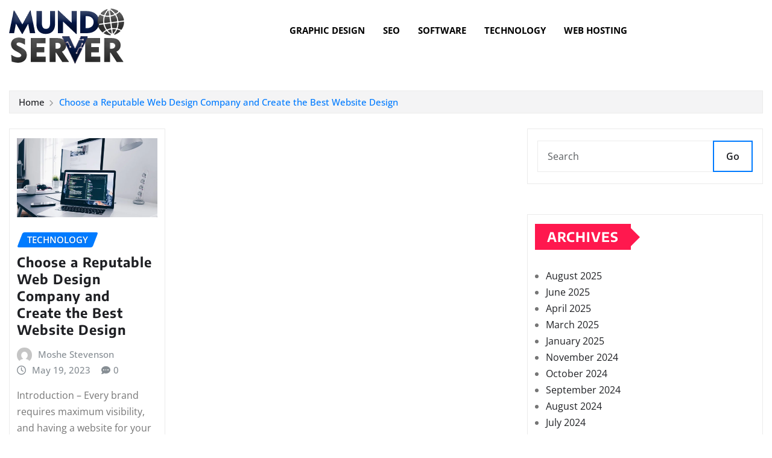

--- FILE ---
content_type: text/html; charset=UTF-8
request_url: https://www.mundoserver.org/tag/web-design-nyc/
body_size: 16006
content:

<!DOCTYPE html>
<html lang="en-US">

<head>
	<meta charset="UTF-8">
	<meta name="viewport" content="width=device-width, initial-scale=1.0" />
		<meta name='robots' content='index, follow, max-image-preview:large, max-snippet:-1, max-video-preview:-1' />

	<!-- This site is optimized with the Yoast SEO plugin v26.7 - https://yoast.com/wordpress/plugins/seo/ -->
	<title>web design nyc Archives - Mundo Server</title>
	<link rel="canonical" href="https://www.mundoserver.org/tag/web-design-nyc/" />
	<meta property="og:locale" content="en_US" />
	<meta property="og:type" content="article" />
	<meta property="og:title" content="web design nyc Archives - Mundo Server" />
	<meta property="og:url" content="https://www.mundoserver.org/tag/web-design-nyc/" />
	<meta property="og:site_name" content="Mundo Server" />
	<meta name="twitter:card" content="summary_large_image" />
	<script type="application/ld+json" class="yoast-schema-graph">{"@context":"https://schema.org","@graph":[{"@type":"CollectionPage","@id":"https://www.mundoserver.org/tag/web-design-nyc/","url":"https://www.mundoserver.org/tag/web-design-nyc/","name":"web design nyc Archives - Mundo Server","isPartOf":{"@id":"/#website"},"primaryImageOfPage":{"@id":"https://www.mundoserver.org/tag/web-design-nyc/#primaryimage"},"image":{"@id":"https://www.mundoserver.org/tag/web-design-nyc/#primaryimage"},"thumbnailUrl":"https://www.mundoserver.org/wp-content/uploads/2023/05/1.png","inLanguage":"en-US"},{"@type":"ImageObject","inLanguage":"en-US","@id":"https://www.mundoserver.org/tag/web-design-nyc/#primaryimage","url":"https://www.mundoserver.org/wp-content/uploads/2023/05/1.png","contentUrl":"https://www.mundoserver.org/wp-content/uploads/2023/05/1.png","width":896,"height":504},{"@type":"WebSite","@id":"/#website","url":"/","name":"Mundo Server","description":"Technology Blog","publisher":{"@id":"/#organization"},"potentialAction":[{"@type":"SearchAction","target":{"@type":"EntryPoint","urlTemplate":"/?s={search_term_string}"},"query-input":{"@type":"PropertyValueSpecification","valueRequired":true,"valueName":"search_term_string"}}],"inLanguage":"en-US"},{"@type":"Organization","@id":"/#organization","name":"Mundo Server","url":"/","logo":{"@type":"ImageObject","inLanguage":"en-US","@id":"/#/schema/logo/image/","url":"https://www.mundoserver.org/wp-content/uploads/2021/12/mundoserver.png","contentUrl":"https://www.mundoserver.org/wp-content/uploads/2021/12/mundoserver.png","width":200,"height":100,"caption":"Mundo Server"},"image":{"@id":"/#/schema/logo/image/"}}]}</script>
	<!-- / Yoast SEO plugin. -->


<link rel="alternate" type="application/rss+xml" title="Mundo Server &raquo; Feed" href="https://www.mundoserver.org/feed/" />
<link rel="alternate" type="application/rss+xml" title="Mundo Server &raquo; Comments Feed" href="https://www.mundoserver.org/comments/feed/" />
<link rel="alternate" type="application/rss+xml" title="Mundo Server &raquo; web design nyc Tag Feed" href="https://www.mundoserver.org/tag/web-design-nyc/feed/" />
<style id='wp-img-auto-sizes-contain-inline-css' type='text/css'>
img:is([sizes=auto i],[sizes^="auto," i]){contain-intrinsic-size:3000px 1500px}
/*# sourceURL=wp-img-auto-sizes-contain-inline-css */
</style>
<link rel='stylesheet' id='qoxag-widget-styles-pro-css' href='https://www.mundoserver.org/wp-content/plugins/qoxag-essential/modules/elements/assets/css/widget-styles-pro.css?ver=1.0.3' type='text/css' media='all' />
<link rel='stylesheet' id='elementor-frontend-css' href='https://www.mundoserver.org/wp-content/plugins/elementor/assets/css/frontend.min.css?ver=3.34.1' type='text/css' media='all' />
<link rel='stylesheet' id='elementor-post-249-css' href='https://www.mundoserver.org/wp-content/uploads/elementor/css/post-249.css?ver=1766752838' type='text/css' media='all' />
<link rel='stylesheet' id='newsexo-theme-fonts-css' href='https://www.mundoserver.org/wp-content/fonts/6f203cf59ab117c3c967fbd7e3470089.css?ver=20201110' type='text/css' media='all' />
<style id='wp-emoji-styles-inline-css' type='text/css'>

	img.wp-smiley, img.emoji {
		display: inline !important;
		border: none !important;
		box-shadow: none !important;
		height: 1em !important;
		width: 1em !important;
		margin: 0 0.07em !important;
		vertical-align: -0.1em !important;
		background: none !important;
		padding: 0 !important;
	}
/*# sourceURL=wp-emoji-styles-inline-css */
</style>
<link rel='stylesheet' id='wp-block-library-css' href='https://www.mundoserver.org/wp-includes/css/dist/block-library/style.min.css?ver=6.9' type='text/css' media='all' />
<style id='classic-theme-styles-inline-css' type='text/css'>
/*! This file is auto-generated */
.wp-block-button__link{color:#fff;background-color:#32373c;border-radius:9999px;box-shadow:none;text-decoration:none;padding:calc(.667em + 2px) calc(1.333em + 2px);font-size:1.125em}.wp-block-file__button{background:#32373c;color:#fff;text-decoration:none}
/*# sourceURL=/wp-includes/css/classic-themes.min.css */
</style>
<style id='global-styles-inline-css' type='text/css'>
:root{--wp--preset--aspect-ratio--square: 1;--wp--preset--aspect-ratio--4-3: 4/3;--wp--preset--aspect-ratio--3-4: 3/4;--wp--preset--aspect-ratio--3-2: 3/2;--wp--preset--aspect-ratio--2-3: 2/3;--wp--preset--aspect-ratio--16-9: 16/9;--wp--preset--aspect-ratio--9-16: 9/16;--wp--preset--color--black: #000000;--wp--preset--color--cyan-bluish-gray: #abb8c3;--wp--preset--color--white: #ffffff;--wp--preset--color--pale-pink: #f78da7;--wp--preset--color--vivid-red: #cf2e2e;--wp--preset--color--luminous-vivid-orange: #ff6900;--wp--preset--color--luminous-vivid-amber: #fcb900;--wp--preset--color--light-green-cyan: #7bdcb5;--wp--preset--color--vivid-green-cyan: #00d084;--wp--preset--color--pale-cyan-blue: #8ed1fc;--wp--preset--color--vivid-cyan-blue: #0693e3;--wp--preset--color--vivid-purple: #9b51e0;--wp--preset--gradient--vivid-cyan-blue-to-vivid-purple: linear-gradient(135deg,rgb(6,147,227) 0%,rgb(155,81,224) 100%);--wp--preset--gradient--light-green-cyan-to-vivid-green-cyan: linear-gradient(135deg,rgb(122,220,180) 0%,rgb(0,208,130) 100%);--wp--preset--gradient--luminous-vivid-amber-to-luminous-vivid-orange: linear-gradient(135deg,rgb(252,185,0) 0%,rgb(255,105,0) 100%);--wp--preset--gradient--luminous-vivid-orange-to-vivid-red: linear-gradient(135deg,rgb(255,105,0) 0%,rgb(207,46,46) 100%);--wp--preset--gradient--very-light-gray-to-cyan-bluish-gray: linear-gradient(135deg,rgb(238,238,238) 0%,rgb(169,184,195) 100%);--wp--preset--gradient--cool-to-warm-spectrum: linear-gradient(135deg,rgb(74,234,220) 0%,rgb(151,120,209) 20%,rgb(207,42,186) 40%,rgb(238,44,130) 60%,rgb(251,105,98) 80%,rgb(254,248,76) 100%);--wp--preset--gradient--blush-light-purple: linear-gradient(135deg,rgb(255,206,236) 0%,rgb(152,150,240) 100%);--wp--preset--gradient--blush-bordeaux: linear-gradient(135deg,rgb(254,205,165) 0%,rgb(254,45,45) 50%,rgb(107,0,62) 100%);--wp--preset--gradient--luminous-dusk: linear-gradient(135deg,rgb(255,203,112) 0%,rgb(199,81,192) 50%,rgb(65,88,208) 100%);--wp--preset--gradient--pale-ocean: linear-gradient(135deg,rgb(255,245,203) 0%,rgb(182,227,212) 50%,rgb(51,167,181) 100%);--wp--preset--gradient--electric-grass: linear-gradient(135deg,rgb(202,248,128) 0%,rgb(113,206,126) 100%);--wp--preset--gradient--midnight: linear-gradient(135deg,rgb(2,3,129) 0%,rgb(40,116,252) 100%);--wp--preset--font-size--small: 13px;--wp--preset--font-size--medium: 20px;--wp--preset--font-size--large: 36px;--wp--preset--font-size--x-large: 42px;--wp--preset--spacing--20: 0.44rem;--wp--preset--spacing--30: 0.67rem;--wp--preset--spacing--40: 1rem;--wp--preset--spacing--50: 1.5rem;--wp--preset--spacing--60: 2.25rem;--wp--preset--spacing--70: 3.38rem;--wp--preset--spacing--80: 5.06rem;--wp--preset--shadow--natural: 6px 6px 9px rgba(0, 0, 0, 0.2);--wp--preset--shadow--deep: 12px 12px 50px rgba(0, 0, 0, 0.4);--wp--preset--shadow--sharp: 6px 6px 0px rgba(0, 0, 0, 0.2);--wp--preset--shadow--outlined: 6px 6px 0px -3px rgb(255, 255, 255), 6px 6px rgb(0, 0, 0);--wp--preset--shadow--crisp: 6px 6px 0px rgb(0, 0, 0);}:where(.is-layout-flex){gap: 0.5em;}:where(.is-layout-grid){gap: 0.5em;}body .is-layout-flex{display: flex;}.is-layout-flex{flex-wrap: wrap;align-items: center;}.is-layout-flex > :is(*, div){margin: 0;}body .is-layout-grid{display: grid;}.is-layout-grid > :is(*, div){margin: 0;}:where(.wp-block-columns.is-layout-flex){gap: 2em;}:where(.wp-block-columns.is-layout-grid){gap: 2em;}:where(.wp-block-post-template.is-layout-flex){gap: 1.25em;}:where(.wp-block-post-template.is-layout-grid){gap: 1.25em;}.has-black-color{color: var(--wp--preset--color--black) !important;}.has-cyan-bluish-gray-color{color: var(--wp--preset--color--cyan-bluish-gray) !important;}.has-white-color{color: var(--wp--preset--color--white) !important;}.has-pale-pink-color{color: var(--wp--preset--color--pale-pink) !important;}.has-vivid-red-color{color: var(--wp--preset--color--vivid-red) !important;}.has-luminous-vivid-orange-color{color: var(--wp--preset--color--luminous-vivid-orange) !important;}.has-luminous-vivid-amber-color{color: var(--wp--preset--color--luminous-vivid-amber) !important;}.has-light-green-cyan-color{color: var(--wp--preset--color--light-green-cyan) !important;}.has-vivid-green-cyan-color{color: var(--wp--preset--color--vivid-green-cyan) !important;}.has-pale-cyan-blue-color{color: var(--wp--preset--color--pale-cyan-blue) !important;}.has-vivid-cyan-blue-color{color: var(--wp--preset--color--vivid-cyan-blue) !important;}.has-vivid-purple-color{color: var(--wp--preset--color--vivid-purple) !important;}.has-black-background-color{background-color: var(--wp--preset--color--black) !important;}.has-cyan-bluish-gray-background-color{background-color: var(--wp--preset--color--cyan-bluish-gray) !important;}.has-white-background-color{background-color: var(--wp--preset--color--white) !important;}.has-pale-pink-background-color{background-color: var(--wp--preset--color--pale-pink) !important;}.has-vivid-red-background-color{background-color: var(--wp--preset--color--vivid-red) !important;}.has-luminous-vivid-orange-background-color{background-color: var(--wp--preset--color--luminous-vivid-orange) !important;}.has-luminous-vivid-amber-background-color{background-color: var(--wp--preset--color--luminous-vivid-amber) !important;}.has-light-green-cyan-background-color{background-color: var(--wp--preset--color--light-green-cyan) !important;}.has-vivid-green-cyan-background-color{background-color: var(--wp--preset--color--vivid-green-cyan) !important;}.has-pale-cyan-blue-background-color{background-color: var(--wp--preset--color--pale-cyan-blue) !important;}.has-vivid-cyan-blue-background-color{background-color: var(--wp--preset--color--vivid-cyan-blue) !important;}.has-vivid-purple-background-color{background-color: var(--wp--preset--color--vivid-purple) !important;}.has-black-border-color{border-color: var(--wp--preset--color--black) !important;}.has-cyan-bluish-gray-border-color{border-color: var(--wp--preset--color--cyan-bluish-gray) !important;}.has-white-border-color{border-color: var(--wp--preset--color--white) !important;}.has-pale-pink-border-color{border-color: var(--wp--preset--color--pale-pink) !important;}.has-vivid-red-border-color{border-color: var(--wp--preset--color--vivid-red) !important;}.has-luminous-vivid-orange-border-color{border-color: var(--wp--preset--color--luminous-vivid-orange) !important;}.has-luminous-vivid-amber-border-color{border-color: var(--wp--preset--color--luminous-vivid-amber) !important;}.has-light-green-cyan-border-color{border-color: var(--wp--preset--color--light-green-cyan) !important;}.has-vivid-green-cyan-border-color{border-color: var(--wp--preset--color--vivid-green-cyan) !important;}.has-pale-cyan-blue-border-color{border-color: var(--wp--preset--color--pale-cyan-blue) !important;}.has-vivid-cyan-blue-border-color{border-color: var(--wp--preset--color--vivid-cyan-blue) !important;}.has-vivid-purple-border-color{border-color: var(--wp--preset--color--vivid-purple) !important;}.has-vivid-cyan-blue-to-vivid-purple-gradient-background{background: var(--wp--preset--gradient--vivid-cyan-blue-to-vivid-purple) !important;}.has-light-green-cyan-to-vivid-green-cyan-gradient-background{background: var(--wp--preset--gradient--light-green-cyan-to-vivid-green-cyan) !important;}.has-luminous-vivid-amber-to-luminous-vivid-orange-gradient-background{background: var(--wp--preset--gradient--luminous-vivid-amber-to-luminous-vivid-orange) !important;}.has-luminous-vivid-orange-to-vivid-red-gradient-background{background: var(--wp--preset--gradient--luminous-vivid-orange-to-vivid-red) !important;}.has-very-light-gray-to-cyan-bluish-gray-gradient-background{background: var(--wp--preset--gradient--very-light-gray-to-cyan-bluish-gray) !important;}.has-cool-to-warm-spectrum-gradient-background{background: var(--wp--preset--gradient--cool-to-warm-spectrum) !important;}.has-blush-light-purple-gradient-background{background: var(--wp--preset--gradient--blush-light-purple) !important;}.has-blush-bordeaux-gradient-background{background: var(--wp--preset--gradient--blush-bordeaux) !important;}.has-luminous-dusk-gradient-background{background: var(--wp--preset--gradient--luminous-dusk) !important;}.has-pale-ocean-gradient-background{background: var(--wp--preset--gradient--pale-ocean) !important;}.has-electric-grass-gradient-background{background: var(--wp--preset--gradient--electric-grass) !important;}.has-midnight-gradient-background{background: var(--wp--preset--gradient--midnight) !important;}.has-small-font-size{font-size: var(--wp--preset--font-size--small) !important;}.has-medium-font-size{font-size: var(--wp--preset--font-size--medium) !important;}.has-large-font-size{font-size: var(--wp--preset--font-size--large) !important;}.has-x-large-font-size{font-size: var(--wp--preset--font-size--x-large) !important;}
:where(.wp-block-post-template.is-layout-flex){gap: 1.25em;}:where(.wp-block-post-template.is-layout-grid){gap: 1.25em;}
:where(.wp-block-term-template.is-layout-flex){gap: 1.25em;}:where(.wp-block-term-template.is-layout-grid){gap: 1.25em;}
:where(.wp-block-columns.is-layout-flex){gap: 2em;}:where(.wp-block-columns.is-layout-grid){gap: 2em;}
:root :where(.wp-block-pullquote){font-size: 1.5em;line-height: 1.6;}
/*# sourceURL=global-styles-inline-css */
</style>
<link rel='stylesheet' id='contact-form-7-css' href='https://www.mundoserver.org/wp-content/plugins/contact-form-7/includes/css/styles.css?ver=6.1.4' type='text/css' media='all' />
<link rel='stylesheet' id='xs-front-style-css' href='https://www.mundoserver.org/wp-content/plugins/wp-social/assets/css/frontend.css?ver=3.1.6' type='text/css' media='all' />
<link rel='stylesheet' id='xs_login_font_login_css-css' href='https://www.mundoserver.org/wp-content/plugins/wp-social/assets/css/font-icon.css?ver=3.1.6' type='text/css' media='all' />
<link rel='stylesheet' id='bootstrap-css' href='https://www.mundoserver.org/wp-content/themes/newsexo/assets/css/bootstrap.css?ver=6.9' type='text/css' media='all' />
<link rel='stylesheet' id='font-awesome-min-css' href='https://www.mundoserver.org/wp-content/themes/newsexo/assets/css/font-awesome/css/font-awesome.min.css?ver=4.7.0' type='text/css' media='all' />
<link rel='stylesheet' id='newsexo-style-css' href='https://www.mundoserver.org/wp-content/themes/seattle-news/style.css?ver=6.9' type='text/css' media='all' />
<link rel='stylesheet' id='theme-default-css' href='https://www.mundoserver.org/wp-content/themes/newsexo/assets/css/theme-default.css?ver=6.9' type='text/css' media='all' />
<link rel='stylesheet' id='newsexo-animate-css-css' href='https://www.mundoserver.org/wp-content/themes/newsexo/assets/css/animate.css?ver=6.9' type='text/css' media='all' />
<link rel='stylesheet' id='owl.carousel-css-css' href='https://www.mundoserver.org/wp-content/themes/newsexo/assets/css/owl.carousel.css?ver=6.9' type='text/css' media='all' />
<link rel='stylesheet' id='bootstrap-smartmenus-css-css' href='https://www.mundoserver.org/wp-content/themes/newsexo/assets/css/jquery.smartmenus.bootstrap-4.css?ver=6.9' type='text/css' media='all' />
<link rel='stylesheet' id='elementskit-parallax-style-css' href='https://www.mundoserver.org/wp-content/plugins/qoxag-essential/modules//parallax/assets/css/style.css?ver=1.5.9' type='text/css' media='all' />
<link rel='stylesheet' id='seattle-news-parent-style-css' href='https://www.mundoserver.org/wp-content/themes/newsexo/style.css?ver=6.9' type='text/css' media='all' />
<link rel='stylesheet' id='seattle-news-child-style-css' href='https://www.mundoserver.org/wp-content/themes/seattle-news/style.css?ver=6.9' type='text/css' media='all' />
<link rel='stylesheet' id='seattle-news-default-css-css' href='https://www.mundoserver.org/wp-content/themes/seattle-news/assets/css/theme-default.css?ver=6.9' type='text/css' media='all' />
<link rel='stylesheet' id='seattle-news-bootstrap-smartmenus-css-css' href='https://www.mundoserver.org/wp-content/themes/seattle-news/assets/css/jquery.smartmenus.bootstrap-4.css?ver=6.9' type='text/css' media='all' />
<link rel='stylesheet' id='ekit-widget-styles-css' href='https://www.mundoserver.org/wp-content/plugins/elementskit-lite/widgets/init/assets/css/widget-styles.css?ver=3.7.8' type='text/css' media='all' />
<link rel='stylesheet' id='ekit-responsive-css' href='https://www.mundoserver.org/wp-content/plugins/elementskit-lite/widgets/init/assets/css/responsive.css?ver=3.7.8' type='text/css' media='all' />
<link rel='stylesheet' id='qoxag-essential-widget-styles-css' href='https://www.mundoserver.org/wp-content/plugins/qoxag-essential/includes/assets/css/qoxag-essentials-widget-styles.css?ver=1.0' type='text/css' media='all' />
<script type="text/javascript" src="https://www.mundoserver.org/wp-includes/js/jquery/jquery.min.js?ver=3.7.1" id="jquery-core-js"></script>
<script type="text/javascript" src="https://www.mundoserver.org/wp-includes/js/jquery/jquery-migrate.min.js?ver=3.4.1" id="jquery-migrate-js"></script>
<script type="text/javascript" id="xs_front_main_js-js-extra">
/* <![CDATA[ */
var rest_config = {"rest_url":"https://www.mundoserver.org/wp-json/","nonce":"21c4db7e4d","insta_enabled":""};
//# sourceURL=xs_front_main_js-js-extra
/* ]]> */
</script>
<script type="text/javascript" src="https://www.mundoserver.org/wp-content/plugins/wp-social/assets/js/front-main.js?ver=3.1.6" id="xs_front_main_js-js"></script>
<script type="text/javascript" id="xs_social_custom-js-extra">
/* <![CDATA[ */
var rest_api_conf = {"siteurl":"http://www.mundoserver.org","nonce":"21c4db7e4d","root":"https://www.mundoserver.org/wp-json/"};
var wsluFrontObj = {"resturl":"https://www.mundoserver.org/wp-json/","rest_nonce":"21c4db7e4d"};
//# sourceURL=xs_social_custom-js-extra
/* ]]> */
</script>
<script type="text/javascript" src="https://www.mundoserver.org/wp-content/plugins/wp-social/assets/js/social-front.js?ver=3.1.6" id="xs_social_custom-js"></script>
<script type="text/javascript" src="https://www.mundoserver.org/wp-content/themes/newsexo/assets/js/bootstrap.js?ver=6.9" id="bootstrap-js-js"></script>
<script type="text/javascript" src="https://www.mundoserver.org/wp-content/themes/newsexo/assets/js/bootstrap.bundle.min.js?ver=6.9" id="bootstrap.bundle.min-js"></script>
<script type="text/javascript" src="https://www.mundoserver.org/wp-content/themes/newsexo/assets/js/smartmenus/jquery.smartmenus.js?ver=6.9" id="newsexo-smartmenus-js-js"></script>
<script type="text/javascript" src="https://www.mundoserver.org/wp-content/themes/newsexo/assets/js/custom.js?ver=6.9" id="newsexo-custom-js-js"></script>
<script type="text/javascript" src="https://www.mundoserver.org/wp-content/themes/newsexo/assets/js/smartmenus/bootstrap-smartmenus.js?ver=6.9" id="bootstrap-smartmenus-js-js"></script>
<script type="text/javascript" src="https://www.mundoserver.org/wp-content/themes/newsexo/assets/js/owl.carousel.min.js?ver=6.9" id="owl-carousel-js-js"></script>
<script type="text/javascript" src="https://www.mundoserver.org/wp-content/themes/newsexo/assets/js/animation/animate.js?ver=6.9" id="animate-js-js"></script>
<script type="text/javascript" src="https://www.mundoserver.org/wp-content/themes/newsexo/assets/js/wow.js?ver=6.9" id="wow-js-js"></script>
<script type="text/javascript" src="https://www.mundoserver.org/wp-content/plugins/qoxag-essential/modules//parallax/assets/js/jarallax.js?ver=1.5.9" id="jarallax-js"></script>
<link rel="https://api.w.org/" href="https://www.mundoserver.org/wp-json/" /><link rel="alternate" title="JSON" type="application/json" href="https://www.mundoserver.org/wp-json/wp/v2/tags/241" /><link rel="EditURI" type="application/rsd+xml" title="RSD" href="https://www.mundoserver.org/xmlrpc.php?rsd" />
<meta name="generator" content="WordPress 6.9" />
<style type="text/css">

/*------------------- Body ---------------------*/



/*------------------- H1---------------------*/

    h1 { font-family: Encode Sans; } 

/*------------------- H2---------------------*/

    h2{ font-family: Encode Sans; } 

/*------------------- H3---------------------*/

    h3 { font-family: Encode Sans; }

/*------------------- H4---------------------*/

    h4 { font-family: Encode Sans; }

/*------------------- H5---------------------*/

    h5 { font-family: Encode Sans; }

/*------------------- H6---------------------*/

    h6 { font-family: Encode Sans; }

</style>
<meta name="generator" content="Elementor 3.34.1; features: additional_custom_breakpoints; settings: css_print_method-external, google_font-enabled, font_display-auto">

			<script type="text/javascript">
				var elementskit_module_parallax_url = "https://www.mundoserver.org/wp-content/plugins/qoxag-essential/modules//parallax/"
			</script>
					<style>
				.e-con.e-parent:nth-of-type(n+4):not(.e-lazyloaded):not(.e-no-lazyload),
				.e-con.e-parent:nth-of-type(n+4):not(.e-lazyloaded):not(.e-no-lazyload) * {
					background-image: none !important;
				}
				@media screen and (max-height: 1024px) {
					.e-con.e-parent:nth-of-type(n+3):not(.e-lazyloaded):not(.e-no-lazyload),
					.e-con.e-parent:nth-of-type(n+3):not(.e-lazyloaded):not(.e-no-lazyload) * {
						background-image: none !important;
					}
				}
				@media screen and (max-height: 640px) {
					.e-con.e-parent:nth-of-type(n+2):not(.e-lazyloaded):not(.e-no-lazyload),
					.e-con.e-parent:nth-of-type(n+2):not(.e-lazyloaded):not(.e-no-lazyload) * {
						background-image: none !important;
					}
				}
			</style>
					<style type="text/css">
						.site-title,
			.site-description {
				position: absolute;
				clip: rect(1px, 1px, 1px, 1px);
			}

					</style>
		<link rel="icon" href="https://www.mundoserver.org/wp-content/uploads/2021/12/cropped-mundoserver-fav-icon-32x32.png" sizes="32x32" />
<link rel="icon" href="https://www.mundoserver.org/wp-content/uploads/2021/12/cropped-mundoserver-fav-icon-192x192.png" sizes="192x192" />
<link rel="apple-touch-icon" href="https://www.mundoserver.org/wp-content/uploads/2021/12/cropped-mundoserver-fav-icon-180x180.png" />
<meta name="msapplication-TileImage" content="https://www.mundoserver.org/wp-content/uploads/2021/12/cropped-mundoserver-fav-icon-270x270.png" />
</head>

<body class="archive tag tag-web-design-nyc tag-241 wp-custom-logo wp-theme-newsexo wp-child-theme-seattle-news elementor-default elementor-kit-114">

	
			<a class="skip-link screen-reader-text" href="#content">
			Skip to content		</a>
	
	
	<div class="ekit-template-content-markup ekit-template-content-header ekit-template-content-theme-support">
				<div data-elementor-type="wp-post" data-elementor-id="249" class="elementor elementor-249">
						<section class="elementor-section elementor-top-section elementor-element elementor-element-6e9a71f elementor-section-boxed elementor-section-height-default elementor-section-height-default" data-id="6e9a71f" data-element_type="section">
						<div class="elementor-container elementor-column-gap-default">
					<div class="elementor-column elementor-col-33 elementor-top-column elementor-element elementor-element-4663027" data-id="4663027" data-element_type="column">
			<div class="elementor-widget-wrap elementor-element-populated">
						<div class="elementor-element elementor-element-8d2178a elementor-widget elementor-widget-image" data-id="8d2178a" data-element_type="widget" data-settings="{&quot;ekit_we_effect_on&quot;:&quot;none&quot;}" data-widget_type="image.default">
				<div class="elementor-widget-container">
																<a href="https://www.mundoserver.org/">
							<img src="https://www.mundoserver.org/wp-content/uploads/2021/12/mundoserver.png" title="mundoserver" alt="mundoserver" loading="lazy" />								</a>
															</div>
				</div>
					</div>
		</div>
				<div class="elementor-column elementor-col-66 elementor-top-column elementor-element elementor-element-2f73b00" data-id="2f73b00" data-element_type="column">
			<div class="elementor-widget-wrap elementor-element-populated">
						<div class="elementor-element elementor-element-ef37fe1 elementor-widget elementor-widget-ekit-nav-menu" data-id="ef37fe1" data-element_type="widget" data-settings="{&quot;ekit_we_effect_on&quot;:&quot;none&quot;}" data-widget_type="ekit-nav-menu.default">
				<div class="elementor-widget-container">
							<nav class="ekit-wid-con ekit_menu_responsive_tablet" 
			data-hamburger-icon="" 
			data-hamburger-icon-type="icon" 
			data-responsive-breakpoint="1024">
			            <button class="elementskit-menu-hamburger elementskit-menu-toggler"  type="button" aria-label="hamburger-icon">
                                    <span class="elementskit-menu-hamburger-icon"></span><span class="elementskit-menu-hamburger-icon"></span><span class="elementskit-menu-hamburger-icon"></span>
                            </button>
            <div id="ekit-megamenu-home" class="elementskit-menu-container elementskit-menu-offcanvas-elements elementskit-navbar-nav-default ekit-nav-menu-one-page-no ekit-nav-dropdown-hover"><ul id="menu-home" class="elementskit-navbar-nav elementskit-menu-po-center submenu-click-on-icon"><li id="menu-item-127" class="menu-item menu-item-type-taxonomy menu-item-object-category menu-item-127 nav-item elementskit-mobile-builder-content" data-vertical-menu=750px><a href="https://www.mundoserver.org/category/graphic-design/" class="ekit-menu-nav-link">Graphic Design</a></li>
<li id="menu-item-129" class="menu-item menu-item-type-taxonomy menu-item-object-category menu-item-129 nav-item elementskit-mobile-builder-content" data-vertical-menu=750px><a href="https://www.mundoserver.org/category/seo/" class="ekit-menu-nav-link">SEO</a></li>
<li id="menu-item-128" class="menu-item menu-item-type-taxonomy menu-item-object-category menu-item-128 nav-item elementskit-mobile-builder-content" data-vertical-menu=750px><a href="https://www.mundoserver.org/category/software/" class="ekit-menu-nav-link">Software</a></li>
<li id="menu-item-125" class="menu-item menu-item-type-taxonomy menu-item-object-category menu-item-125 nav-item elementskit-mobile-builder-content" data-vertical-menu=750px><a href="https://www.mundoserver.org/category/technology/" class="ekit-menu-nav-link">Technology</a></li>
<li id="menu-item-126" class="menu-item menu-item-type-taxonomy menu-item-object-category menu-item-126 nav-item elementskit-mobile-builder-content" data-vertical-menu=750px><a href="https://www.mundoserver.org/category/web-hosting/" class="ekit-menu-nav-link">Web Hosting</a></li>
</ul><div class="elementskit-nav-identity-panel"><button class="elementskit-menu-close elementskit-menu-toggler" type="button">X</button></div></div>			
			<div class="elementskit-menu-overlay elementskit-menu-offcanvas-elements elementskit-menu-toggler ekit-nav-menu--overlay"></div>        </nav>
						</div>
				</div>
					</div>
		</div>
					</div>
		</section>
				</div>
			</div>

	<!-- Theme Breadcrumb Area -->

		<section class="theme-breadcrumb-area">
				<div id="content" class="container-full">
					<div class="row g-lg-3">
						<div class="col-md-12 col-sm-12">						
							<ul class="page-breadcrumb wow animate fadeInUp" data-wow-delay=".3s""><li><a href="https://www.mundoserver.org">Home</a></li><li class="active"><a href="https://www.mundoserver.org:443/tag/web-design-nyc/">Choose a Reputable Web Design Company and Create the Best Website Design</a></li></ul>						</div>
					</div>
				</div>
		</section>
	

<section class="blog-list-view-post">

	<div class="container-full">
	
		<div class="row ">
		
					
			  
                <div class="col-lg-8 col-md-6 col-sm-12">
            	
				<div class="row">
					<div class="col-lg-4 col-md-12 col-sm-12">
		<article class="post grid-view-news-area vrsn-two wow animate fadeInUp" data-wow-delay=".3s" class="post-466 post type-post status-publish format-standard has-post-thumbnail hentry category-technology tag-best-website-design tag-web-design tag-web-design-company tag-web-design-nyc">		
				   <figure class="post-thumbnail"><a href="https://www.mundoserver.org/choose-a-reputable-web-design-company-and-create-the-best-website-design/"><img fetchpriority="high" width="896" height="504" src="https://www.mundoserver.org/wp-content/uploads/2023/05/1.png" class="img-fluid wp-post-image" alt="" decoding="async" /></a></figure>		
					<figcaption class="post-content">
						<div class="entry-meta">
							<span class="cat-links links-space">
								 <a class="links-bg technology" href="https://www.mundoserver.org/category/technology/"><span>Technology</span></a>							</span>
						</div>					
						<header class="entry-header">
							<h5 class="entry-title"><a href="https://www.mundoserver.org/choose-a-reputable-web-design-company-and-create-the-best-website-design/">Choose a Reputable Web Design Company and Create the Best Website Design</a></h5>						</header>
						<div class="entry-meta align-self-center">
							<span class="author">
							<img alt='' src='https://secure.gravatar.com/avatar/8a7eb5c84d6d5b5f4cbfa06236405db0072dcc4cf58ea5ded6352c8336dacafc?s=50&#038;d=mm&#038;r=g' srcset='https://secure.gravatar.com/avatar/8a7eb5c84d6d5b5f4cbfa06236405db0072dcc4cf58ea5ded6352c8336dacafc?s=100&#038;d=mm&#038;r=g 2x' class='img-fluid comment-img avatar-50 photo avatar-default' height='50' width='50' decoding='async'/>							<a href="https://www.mundoserver.org/author/moshe-stevenson/">Moshe Stevenson</a>
							</span>					
							<span class="posted-on">
								<i class="fa-regular fa-clock"></i>
								<a href="https://www.mundoserver.org/2023/05/"><time>
								May 19, 2023</time></a>
							</span>
							<span class="comment-links"><i class="fa-solid fa-comment-dots"></i><a href="https://www.mundoserver.org/choose-a-reputable-web-design-company-and-create-the-best-website-design/#respond">0</a></span>
						</div>	
						<div class="entry-content">
							<p>Introduction – Every brand requires maximum visibility, and having a website for your business is essential to its growth. Hiring&hellip;</p>
														<a href="https://www.mundoserver.org/choose-a-reputable-web-design-company-and-create-the-best-website-design/" class="more-link">Read More</a>
																				</div>
					</figcaption>	
		</article><!-- #post-466 -->
	</div>				</div>
			</div>	
			
			
<div class="col-lg-4 col-md-6 col-sm-12">

	<div class="sidebar">
	
		<aside id="search-2" data-wow-delay=".3s" class="wow animate fadeInUp widget side-bar-widget sidebar-main widget_search"><form method="get" id="searchform" class="input-group" action="https://www.mundoserver.org/">
	<input type="text" class="form-control" placeholder="Search" name="s" id="s">
	<div class="input-group-append">
		<button class="btn btn-success" type="submit">Go</button> 
	</div>
</form></aside><aside id="archives-2" data-wow-delay=".3s" class="wow animate fadeInUp widget side-bar-widget sidebar-main widget_archive"><h5 class="wp-block-heading">Archives</h5>
			<ul>
					<li><a href='https://www.mundoserver.org/2025/08/'>August 2025</a></li>
	<li><a href='https://www.mundoserver.org/2025/06/'>June 2025</a></li>
	<li><a href='https://www.mundoserver.org/2025/04/'>April 2025</a></li>
	<li><a href='https://www.mundoserver.org/2025/03/'>March 2025</a></li>
	<li><a href='https://www.mundoserver.org/2025/01/'>January 2025</a></li>
	<li><a href='https://www.mundoserver.org/2024/11/'>November 2024</a></li>
	<li><a href='https://www.mundoserver.org/2024/10/'>October 2024</a></li>
	<li><a href='https://www.mundoserver.org/2024/09/'>September 2024</a></li>
	<li><a href='https://www.mundoserver.org/2024/08/'>August 2024</a></li>
	<li><a href='https://www.mundoserver.org/2024/07/'>July 2024</a></li>
	<li><a href='https://www.mundoserver.org/2024/06/'>June 2024</a></li>
	<li><a href='https://www.mundoserver.org/2024/05/'>May 2024</a></li>
	<li><a href='https://www.mundoserver.org/2024/02/'>February 2024</a></li>
	<li><a href='https://www.mundoserver.org/2024/01/'>January 2024</a></li>
	<li><a href='https://www.mundoserver.org/2023/11/'>November 2023</a></li>
	<li><a href='https://www.mundoserver.org/2023/10/'>October 2023</a></li>
	<li><a href='https://www.mundoserver.org/2023/08/'>August 2023</a></li>
	<li><a href='https://www.mundoserver.org/2023/06/'>June 2023</a></li>
	<li><a href='https://www.mundoserver.org/2023/05/'>May 2023</a></li>
	<li><a href='https://www.mundoserver.org/2023/04/'>April 2023</a></li>
	<li><a href='https://www.mundoserver.org/2023/03/'>March 2023</a></li>
	<li><a href='https://www.mundoserver.org/2023/01/'>January 2023</a></li>
	<li><a href='https://www.mundoserver.org/2022/12/'>December 2022</a></li>
	<li><a href='https://www.mundoserver.org/2022/11/'>November 2022</a></li>
	<li><a href='https://www.mundoserver.org/2022/10/'>October 2022</a></li>
	<li><a href='https://www.mundoserver.org/2022/09/'>September 2022</a></li>
	<li><a href='https://www.mundoserver.org/2022/08/'>August 2022</a></li>
	<li><a href='https://www.mundoserver.org/2022/07/'>July 2022</a></li>
	<li><a href='https://www.mundoserver.org/2022/06/'>June 2022</a></li>
	<li><a href='https://www.mundoserver.org/2022/05/'>May 2022</a></li>
	<li><a href='https://www.mundoserver.org/2022/04/'>April 2022</a></li>
	<li><a href='https://www.mundoserver.org/2022/03/'>March 2022</a></li>
	<li><a href='https://www.mundoserver.org/2021/12/'>December 2021</a></li>
	<li><a href='https://www.mundoserver.org/2021/11/'>November 2021</a></li>
	<li><a href='https://www.mundoserver.org/2021/10/'>October 2021</a></li>
	<li><a href='https://www.mundoserver.org/2021/09/'>September 2021</a></li>
	<li><a href='https://www.mundoserver.org/2021/08/'>August 2021</a></li>
	<li><a href='https://www.mundoserver.org/2021/07/'>July 2021</a></li>
	<li><a href='https://www.mundoserver.org/2021/06/'>June 2021</a></li>
	<li><a href='https://www.mundoserver.org/2021/05/'>May 2021</a></li>
	<li><a href='https://www.mundoserver.org/2021/04/'>April 2021</a></li>
	<li><a href='https://www.mundoserver.org/2021/03/'>March 2021</a></li>
	<li><a href='https://www.mundoserver.org/2021/02/'>February 2021</a></li>
	<li><a href='https://www.mundoserver.org/2021/01/'>January 2021</a></li>
	<li><a href='https://www.mundoserver.org/2020/12/'>December 2020</a></li>
	<li><a href='https://www.mundoserver.org/2020/11/'>November 2020</a></li>
	<li><a href='https://www.mundoserver.org/2020/10/'>October 2020</a></li>
	<li><a href='https://www.mundoserver.org/2020/09/'>September 2020</a></li>
	<li><a href='https://www.mundoserver.org/2020/08/'>August 2020</a></li>
	<li><a href='https://www.mundoserver.org/2020/07/'>July 2020</a></li>
			</ul>

			</aside><aside id="categories-2" data-wow-delay=".3s" class="wow animate fadeInUp widget side-bar-widget sidebar-main widget_categories"><h5 class="wp-block-heading">Categories</h5>
			<ul>
					<li class="cat-item cat-item-384"><a href="https://www.mundoserver.org/category/artificial-intelligence/">Artificial Intelligence</a>
</li>
	<li class="cat-item cat-item-1"><a href="https://www.mundoserver.org/category/featured/">Featured</a>
</li>
	<li class="cat-item cat-item-4"><a href="https://www.mundoserver.org/category/graphic-design/">Graphic Design</a>
</li>
	<li class="cat-item cat-item-26"><a href="https://www.mundoserver.org/category/seo/">SEO</a>
</li>
	<li class="cat-item cat-item-8"><a href="https://www.mundoserver.org/category/software/">Software</a>
</li>
	<li class="cat-item cat-item-2"><a href="https://www.mundoserver.org/category/technology/">Technology</a>
</li>
	<li class="cat-item cat-item-3"><a href="https://www.mundoserver.org/category/web-hosting/">Web Hosting</a>
</li>
			</ul>

			</aside>
		<aside id="recent-posts-4" data-wow-delay=".3s" class="wow animate fadeInUp widget side-bar-widget sidebar-main widget_recent_entries">
		<h5 class="wp-block-heading">Recent Posts</h5>
		<ul>
											<li>
					<a href="https://www.mundoserver.org/scaling-subscription-services-managing-payment-risks-in-saas/">Scaling Subscription Services: Managing Payment Risks in SaaS</a>
									</li>
											<li>
					<a href="https://www.mundoserver.org/common-powerpoint-slide-sizes-and-their-best-use-cases/">Common PowerPoint Slide Sizes and Their Best Use Cases</a>
									</li>
											<li>
					<a href="https://www.mundoserver.org/hubspot-audit-maximize-hubspot-platforms-full-potential/">HubSpot Audit: Maximize HubSpot Platform’s Full Potential</a>
									</li>
											<li>
					<a href="https://www.mundoserver.org/how-businesses-can-leverage-agentic-ai-for-smarter-automation/">How Businesses Can Leverage Agentic AI for Smarter Automation</a>
									</li>
											<li>
					<a href="https://www.mundoserver.org/how-video-qr-codes-are-shaping-digital-communication/">How Video QR Codes Are Shaping Digital Communication</a>
									</li>
					</ul>

		</aside><aside id="text-2" data-wow-delay=".3s" class="wow animate fadeInUp widget side-bar-widget sidebar-main widget_text"><h5 class="wp-block-heading">Advertisement</h5>			<div class="textwidget"><p><img decoding="async" class="aligncenter wp-image-190 size-full" src="https://www.mundoserver.org/wp-content/uploads/2021/08/Untitled.png" alt="" width="300" height="600" /></p>
</div>
		</aside>	
		
	</div>
	
</div>	


			
		</div>
		
	</div>
	
</section>
	
	<!-- Sponsored News Section-->
	<section class="sponsored-news-section">
		<div class="container-full">
			
			<!--Grid View Post -->
			<div class="row mb-space-20">
				
				<div class="col-12">
					<span class="news-section-title wow animate fadeInUp" data-wow-delay=".3s">
						<h5 class="f-heading">Graphic Design <i class="fa-solid fa-bullhorn"></i></h5>
					</span>
				</div>
				
				<div class="col-12">
					<div class="row">
						
										
						
							<div class="col-lg-3 col-md-6 col-sm-12">
								<article class="post grid-view-news-area wow animate zoomIn vrsn-two" data-wow-delay=".3s">
									<figure class="post-thumbnail">
																				<a class="img-block" href="https://www.mundoserver.org/realistic-designing-to-provoke-your-designing-thought/"><img width="900" height="402" src="https://www.mundoserver.org/wp-content/uploads/2021/08/Realistic-Designing-to-Provoke-Your-Designing-Thought.png" class="img-fluid wp-post-image" alt="" decoding="async" srcset="https://www.mundoserver.org/wp-content/uploads/2021/08/Realistic-Designing-to-Provoke-Your-Designing-Thought.png 900w, https://www.mundoserver.org/wp-content/uploads/2021/08/Realistic-Designing-to-Provoke-Your-Designing-Thought-300x134.png 300w, https://www.mundoserver.org/wp-content/uploads/2021/08/Realistic-Designing-to-Provoke-Your-Designing-Thought-768x343.png 768w" sizes="(max-width: 900px) 100vw, 900px" /></a>
									</figure>	
									<figcaption class="post-content">								
										<div class="entry-meta">
											<span class="cat-links links-space">
											 <a class="links-bg graphic-design" href="https://www.mundoserver.org/category/graphic-design/"><span>Graphic Design</span></a>											</span>
										</div>									
										<header class="entry-header">
											<h5 class="entry-title"><a href="https://www.mundoserver.org/realistic-designing-to-provoke-your-designing-thought/">Realistic Designing to Provoke Your Designing Thought</a></h5>
										</header>									
										<div class="entry-meta meta-two align-self-center">
											<span class="author">
											<img alt='' src='https://secure.gravatar.com/avatar/f1291caedce5b8dc72cce825172c5a04ee846922a54e3df863a51a64b94c7013?s=50&#038;d=mm&#038;r=g' srcset='https://secure.gravatar.com/avatar/f1291caedce5b8dc72cce825172c5a04ee846922a54e3df863a51a64b94c7013?s=100&#038;d=mm&#038;r=g 2x' class='img-fluid comment-img avatar-50 photo avatar-default' height='50' width='50' decoding='async'/>													<a href="https://www.mundoserver.org/author/shari-freeman/">Shari Freeman</a>
											</span>
											<span class="posted-on"><i class="fa-regular fa-clock"></i>
												<a href="https://www.mundoserver.org/2021/06/"><time>
													Jun 8, 2021</time></a>
											</span>
										</div>	
									</figcaption>	
								</article>
							</div>
							
													
						
							<div class="col-lg-3 col-md-6 col-sm-12">
								<article class="post grid-view-news-area wow animate zoomIn vrsn-two" data-wow-delay=".3s">
									<figure class="post-thumbnail">
																				<a class="img-block" href="https://www.mundoserver.org/how-a-graphic-design-artist-can-be-joyful-at-work/"><img width="900" height="600" src="https://www.mundoserver.org/wp-content/uploads/2021/08/How-a-Graphic-Design-Artist-Can-Be-Joyful-at-Work.png" class="img-fluid wp-post-image" alt="" decoding="async" srcset="https://www.mundoserver.org/wp-content/uploads/2021/08/How-a-Graphic-Design-Artist-Can-Be-Joyful-at-Work.png 900w, https://www.mundoserver.org/wp-content/uploads/2021/08/How-a-Graphic-Design-Artist-Can-Be-Joyful-at-Work-300x200.png 300w, https://www.mundoserver.org/wp-content/uploads/2021/08/How-a-Graphic-Design-Artist-Can-Be-Joyful-at-Work-768x512.png 768w" sizes="(max-width: 900px) 100vw, 900px" /></a>
									</figure>	
									<figcaption class="post-content">								
										<div class="entry-meta">
											<span class="cat-links links-space">
											 <a class="links-bg graphic-design" href="https://www.mundoserver.org/category/graphic-design/"><span>Graphic Design</span></a>											</span>
										</div>									
										<header class="entry-header">
											<h5 class="entry-title"><a href="https://www.mundoserver.org/how-a-graphic-design-artist-can-be-joyful-at-work/">How a Graphic Design Artist Can Be Joyful at Work?</a></h5>
										</header>									
										<div class="entry-meta meta-two align-self-center">
											<span class="author">
											<img alt='' src='https://secure.gravatar.com/avatar/def18a0c75f095579362004b7db3bd18404b4507f88d778394780bfae8362ccb?s=50&#038;d=mm&#038;r=g' srcset='https://secure.gravatar.com/avatar/def18a0c75f095579362004b7db3bd18404b4507f88d778394780bfae8362ccb?s=100&#038;d=mm&#038;r=g 2x' class='img-fluid comment-img avatar-50 photo avatar-default' height='50' width='50' decoding='async'/>													<a href="https://www.mundoserver.org/author/juanita-hall/">Juanita Hall</a>
											</span>
											<span class="posted-on"><i class="fa-regular fa-clock"></i>
												<a href="https://www.mundoserver.org/2021/05/"><time>
													May 10, 2021</time></a>
											</span>
										</div>	
									</figcaption>	
								</article>
							</div>
							
													
						
							<div class="col-lg-3 col-md-6 col-sm-12">
								<article class="post grid-view-news-area wow animate zoomIn vrsn-two" data-wow-delay=".3s">
									<figure class="post-thumbnail">
																				<a class="img-block" href="https://www.mundoserver.org/difficulties-for-an-online-photoshop-clipping-path-artist/"><img width="900" height="470" src="https://www.mundoserver.org/wp-content/uploads/2021/08/Difficulties-for-an-Online-Photoshop-Clipping-Path-Artist.png" class="img-fluid wp-post-image" alt="" decoding="async" srcset="https://www.mundoserver.org/wp-content/uploads/2021/08/Difficulties-for-an-Online-Photoshop-Clipping-Path-Artist.png 900w, https://www.mundoserver.org/wp-content/uploads/2021/08/Difficulties-for-an-Online-Photoshop-Clipping-Path-Artist-300x157.png 300w, https://www.mundoserver.org/wp-content/uploads/2021/08/Difficulties-for-an-Online-Photoshop-Clipping-Path-Artist-768x401.png 768w" sizes="(max-width: 900px) 100vw, 900px" /></a>
									</figure>	
									<figcaption class="post-content">								
										<div class="entry-meta">
											<span class="cat-links links-space">
											 <a class="links-bg graphic-design" href="https://www.mundoserver.org/category/graphic-design/"><span>Graphic Design</span></a>											</span>
										</div>									
										<header class="entry-header">
											<h5 class="entry-title"><a href="https://www.mundoserver.org/difficulties-for-an-online-photoshop-clipping-path-artist/">Difficulties for an Online Photoshop Clipping Path Artist</a></h5>
										</header>									
										<div class="entry-meta meta-two align-self-center">
											<span class="author">
											<img alt='' src='https://secure.gravatar.com/avatar/456adc10134df3c36a6a955a7c00d7dc6ccbc12d4a444e91272a3898caa3a204?s=50&#038;d=mm&#038;r=g' srcset='https://secure.gravatar.com/avatar/456adc10134df3c36a6a955a7c00d7dc6ccbc12d4a444e91272a3898caa3a204?s=100&#038;d=mm&#038;r=g 2x' class='img-fluid comment-img avatar-50 photo avatar-default' height='50' width='50' decoding='async'/>													<a href="https://www.mundoserver.org/author/admin/">admin</a>
											</span>
											<span class="posted-on"><i class="fa-regular fa-clock"></i>
												<a href="https://www.mundoserver.org/2021/04/"><time>
													Apr 21, 2021</time></a>
											</span>
										</div>	
									</figcaption>	
								</article>
							</div>
							
													
						
							<div class="col-lg-3 col-md-6 col-sm-12">
								<article class="post grid-view-news-area wow animate zoomIn vrsn-two" data-wow-delay=".3s">
									<figure class="post-thumbnail">
																				<a class="img-block" href="https://www.mundoserver.org/optimal-tips-on-choosing-the-best-professional-graphic-designers-in-brisbane-australia/"><img width="900" height="514" src="https://www.mundoserver.org/wp-content/uploads/2021/08/Optimal-Tips-on-Choosing-The-Best-Professional-Graphic-Designers-in-Brisbane-Australia.png" class="img-fluid wp-post-image" alt="" decoding="async" srcset="https://www.mundoserver.org/wp-content/uploads/2021/08/Optimal-Tips-on-Choosing-The-Best-Professional-Graphic-Designers-in-Brisbane-Australia.png 900w, https://www.mundoserver.org/wp-content/uploads/2021/08/Optimal-Tips-on-Choosing-The-Best-Professional-Graphic-Designers-in-Brisbane-Australia-300x171.png 300w, https://www.mundoserver.org/wp-content/uploads/2021/08/Optimal-Tips-on-Choosing-The-Best-Professional-Graphic-Designers-in-Brisbane-Australia-768x439.png 768w" sizes="(max-width: 900px) 100vw, 900px" /></a>
									</figure>	
									<figcaption class="post-content">								
										<div class="entry-meta">
											<span class="cat-links links-space">
											 <a class="links-bg graphic-design" href="https://www.mundoserver.org/category/graphic-design/"><span>Graphic Design</span></a>											</span>
										</div>									
										<header class="entry-header">
											<h5 class="entry-title"><a href="https://www.mundoserver.org/optimal-tips-on-choosing-the-best-professional-graphic-designers-in-brisbane-australia/">Optimal Tips on Choosing The Best Professional Graphic Designers in Brisbane, Australia!</a></h5>
										</header>									
										<div class="entry-meta meta-two align-self-center">
											<span class="author">
											<img alt='' src='https://secure.gravatar.com/avatar/456adc10134df3c36a6a955a7c00d7dc6ccbc12d4a444e91272a3898caa3a204?s=50&#038;d=mm&#038;r=g' srcset='https://secure.gravatar.com/avatar/456adc10134df3c36a6a955a7c00d7dc6ccbc12d4a444e91272a3898caa3a204?s=100&#038;d=mm&#038;r=g 2x' class='img-fluid comment-img avatar-50 photo avatar-default' height='50' width='50' decoding='async'/>													<a href="https://www.mundoserver.org/author/admin/">admin</a>
											</span>
											<span class="posted-on"><i class="fa-regular fa-clock"></i>
												<a href="https://www.mundoserver.org/2020/10/"><time>
													Oct 3, 2020</time></a>
											</span>
										</div>	
									</figcaption>	
								</article>
							</div>
							
												</div>
				</div>
				
			</div><!--/row -->	
			<!--/Grid View Post -->	
			
		</div>
	</section>
	<!-- /Sponsored News Section-->	



	<!--Footer-->
	<footer class="site-footer site-footer-overlay">
		<div class="container-full">
		
						<!--Footer Widgets-->			
				<div class="row footer-sidebar wow animate zoomIn" data-wow-delay="0.3s">
				   
	<div class="col-lg-3 col-md-6 col-sm-12">
		<aside id="calendar-2" data-wow-delay=".3s" class="widget footer-sidebar-one wow animate fadeInUp widget_calendar"><div id="calendar_wrap" class="calendar_wrap"><table id="wp-calendar" class="wp-calendar-table">
	<caption>January 2026</caption>
	<thead>
	<tr>
		<th scope="col" aria-label="Monday">M</th>
		<th scope="col" aria-label="Tuesday">T</th>
		<th scope="col" aria-label="Wednesday">W</th>
		<th scope="col" aria-label="Thursday">T</th>
		<th scope="col" aria-label="Friday">F</th>
		<th scope="col" aria-label="Saturday">S</th>
		<th scope="col" aria-label="Sunday">S</th>
	</tr>
	</thead>
	<tbody>
	<tr>
		<td colspan="3" class="pad">&nbsp;</td><td>1</td><td>2</td><td>3</td><td>4</td>
	</tr>
	<tr>
		<td>5</td><td>6</td><td>7</td><td>8</td><td>9</td><td>10</td><td>11</td>
	</tr>
	<tr>
		<td>12</td><td>13</td><td>14</td><td>15</td><td>16</td><td>17</td><td>18</td>
	</tr>
	<tr>
		<td>19</td><td id="today">20</td><td>21</td><td>22</td><td>23</td><td>24</td><td>25</td>
	</tr>
	<tr>
		<td>26</td><td>27</td><td>28</td><td>29</td><td>30</td><td>31</td>
		<td class="pad" colspan="1">&nbsp;</td>
	</tr>
	</tbody>
	</table><nav aria-label="Previous and next months" class="wp-calendar-nav">
		<span class="wp-calendar-nav-prev"><a href="https://www.mundoserver.org/2025/08/">&laquo; Aug</a></span>
		<span class="pad">&nbsp;</span>
		<span class="wp-calendar-nav-next">&nbsp;</span>
	</nav></div></aside>	</div>		

	<div class="col-lg-3 col-md-6 col-sm-12">
		<aside id="newsexo_list_view_news2-3" data-wow-delay=".3s" class="widget footer-sidebar-two wow animate fadeInUp widget_newsexo_list_view_news2"><h5 class="wp-block-heading">Recent Posts</h5>		<div class="list-view-post-widget">
                    					
							<article class="post ">			 	
							  <figure class="post-thumbnail"> 
								<img width="900" height="600" src="https://www.mundoserver.org/wp-content/uploads/2025/08/Scaling-Subscription-Services-Managing-Payment-Risks-in-SaaS.jpg" class="img-fluid wp-post-image" alt="Scaling Subscription Services Managing Payment Risks in SaaS" decoding="async" />									</figure>
									<figcaption class="post-content">
										<header class="entry-header">
											<h6 class="entry-title">
											   <a href="https://www.mundoserver.org/scaling-subscription-services-managing-payment-risks-in-saas/" title="Scaling Subscription Services: Managing Payment Risks in SaaS">Scaling Subscription Services: Managing Payment Risks in SaaS</a>
											</h6>
										</header>	
										<div class="entry-meta">
											<span class="posted-on">
											<i class="fa-regular fa-clock"></i>
											   <a href="https://www.mundoserver.org/2025/08/"><time>
									            Aug 7, 2025</time></a>
											</span>
										</div>	
									</figcaption>	
								</article>
											
                            					
							<article class="post ">			 	
							  <figure class="post-thumbnail"> 
								<img width="900" height="600" src="https://www.mundoserver.org/wp-content/uploads/2025/06/Common-PowerPoint-Slide-Sizes-and-Their-Best-Use-Cases.jpg" class="img-fluid wp-post-image" alt="Common PowerPoint Slide Sizes and Their Best Use Cases" decoding="async" />									</figure>
									<figcaption class="post-content">
										<header class="entry-header">
											<h6 class="entry-title">
											   <a href="https://www.mundoserver.org/common-powerpoint-slide-sizes-and-their-best-use-cases/" title="Common PowerPoint Slide Sizes and Their Best Use Cases">Common PowerPoint Slide Sizes and Their Best Use Cases</a>
											</h6>
										</header>	
										<div class="entry-meta">
											<span class="posted-on">
											<i class="fa-regular fa-clock"></i>
											   <a href="https://www.mundoserver.org/2025/06/"><time>
									            Jun 23, 2025</time></a>
											</span>
										</div>	
									</figcaption>	
								</article>
											
                            					
							<article class="post ">			 	
							  <figure class="post-thumbnail"> 
								<img width="900" height="600" src="https://www.mundoserver.org/wp-content/uploads/2025/06/HubSpot-Audit-Maximize-HubSpot-Platforms-Full-Potential.jpg" class="img-fluid wp-post-image" alt="HubSpot Audit Maximize HubSpot Platforms Full Potential" decoding="async" />									</figure>
									<figcaption class="post-content">
										<header class="entry-header">
											<h6 class="entry-title">
											   <a href="https://www.mundoserver.org/hubspot-audit-maximize-hubspot-platforms-full-potential/" title="HubSpot Audit: Maximize HubSpot Platform’s Full Potential">HubSpot Audit: Maximize HubSpot Platform’s Full Potential</a>
											</h6>
										</header>	
										<div class="entry-meta">
											<span class="posted-on">
											<i class="fa-regular fa-clock"></i>
											   <a href="https://www.mundoserver.org/2025/06/"><time>
									            Jun 8, 2025</time></a>
											</span>
										</div>	
									</figcaption>	
								</article>
											
                            					
							<article class="post ">			 	
							  <figure class="post-thumbnail"> 
								<img width="900" height="514" src="https://www.mundoserver.org/wp-content/uploads/2025/04/How-Businesses-Can-Leverage-Agentic-AI-for-Smarter-Automation.png" class="img-fluid wp-post-image" alt="" decoding="async" />									</figure>
									<figcaption class="post-content">
										<header class="entry-header">
											<h6 class="entry-title">
											   <a href="https://www.mundoserver.org/how-businesses-can-leverage-agentic-ai-for-smarter-automation/" title="How Businesses Can Leverage Agentic AI for Smarter Automation">How Businesses Can Leverage Agentic AI for Smarter Automation</a>
											</h6>
										</header>	
										<div class="entry-meta">
											<span class="posted-on">
											<i class="fa-regular fa-clock"></i>
											   <a href="https://www.mundoserver.org/2025/04/"><time>
									            Apr 10, 2025</time></a>
											</span>
										</div>	
									</figcaption>	
								</article>
											
                            					
							<article class="post ">			 	
							  <figure class="post-thumbnail"> 
								<img width="900" height="538" src="https://www.mundoserver.org/wp-content/uploads/2025/03/How-Video-QR-Codes-Are-Shaping-Digital-Communication.png" class="img-fluid wp-post-image" alt="" decoding="async" />									</figure>
									<figcaption class="post-content">
										<header class="entry-header">
											<h6 class="entry-title">
											   <a href="https://www.mundoserver.org/how-video-qr-codes-are-shaping-digital-communication/" title="How Video QR Codes Are Shaping Digital Communication">How Video QR Codes Are Shaping Digital Communication</a>
											</h6>
										</header>	
										<div class="entry-meta">
											<span class="posted-on">
											<i class="fa-regular fa-clock"></i>
											   <a href="https://www.mundoserver.org/2025/03/"><time>
									            Mar 12, 2025</time></a>
											</span>
										</div>	
									</figcaption>	
								</article>
											
                            						
		</div>		
                      
        </aside>	</div>	

	<div class="col-lg-3 col-md-6 col-sm-12">
		<aside id="nav_menu-2" data-wow-delay=".3s" class="widget footer-sidebar-three wow animate fadeInUp widget_nav_menu"><h5 class="wp-block-heading">Quick Links</h5><div class="menu-footer-container"><ul id="menu-footer" class="menu"><li id="menu-item-163" class="menu-item menu-item-type-taxonomy menu-item-object-category menu-item-163"><a href="https://www.mundoserver.org/category/graphic-design/">Graphic Design</a></li>
<li id="menu-item-164" class="menu-item menu-item-type-taxonomy menu-item-object-category menu-item-164"><a href="https://www.mundoserver.org/category/software/">Software</a></li>
<li id="menu-item-165" class="menu-item menu-item-type-taxonomy menu-item-object-category menu-item-165"><a href="https://www.mundoserver.org/category/seo/">SEO</a></li>
<li id="menu-item-161" class="menu-item menu-item-type-taxonomy menu-item-object-category menu-item-161"><a href="https://www.mundoserver.org/category/technology/">Technology</a></li>
<li id="menu-item-162" class="menu-item menu-item-type-taxonomy menu-item-object-category menu-item-162"><a href="https://www.mundoserver.org/category/web-hosting/">Web Hosting</a></li>
<li id="menu-item-160" class="menu-item menu-item-type-post_type menu-item-object-page menu-item-160"><a href="https://www.mundoserver.org/contact-us/">Contact Us</a></li>
</ul></div></aside><aside id="archives-4" data-wow-delay=".3s" class="widget footer-sidebar-three wow animate fadeInUp widget_archive"><h5 class="wp-block-heading">Archives</h5>		<label class="screen-reader-text" for="archives-dropdown-4">Archives</label>
		<select id="archives-dropdown-4" name="archive-dropdown">
			
			<option value="">Select Month</option>
				<option value='https://www.mundoserver.org/2025/08/'> August 2025 </option>
	<option value='https://www.mundoserver.org/2025/06/'> June 2025 </option>
	<option value='https://www.mundoserver.org/2025/04/'> April 2025 </option>
	<option value='https://www.mundoserver.org/2025/03/'> March 2025 </option>
	<option value='https://www.mundoserver.org/2025/01/'> January 2025 </option>
	<option value='https://www.mundoserver.org/2024/11/'> November 2024 </option>
	<option value='https://www.mundoserver.org/2024/10/'> October 2024 </option>
	<option value='https://www.mundoserver.org/2024/09/'> September 2024 </option>
	<option value='https://www.mundoserver.org/2024/08/'> August 2024 </option>
	<option value='https://www.mundoserver.org/2024/07/'> July 2024 </option>
	<option value='https://www.mundoserver.org/2024/06/'> June 2024 </option>
	<option value='https://www.mundoserver.org/2024/05/'> May 2024 </option>
	<option value='https://www.mundoserver.org/2024/02/'> February 2024 </option>
	<option value='https://www.mundoserver.org/2024/01/'> January 2024 </option>
	<option value='https://www.mundoserver.org/2023/11/'> November 2023 </option>
	<option value='https://www.mundoserver.org/2023/10/'> October 2023 </option>
	<option value='https://www.mundoserver.org/2023/08/'> August 2023 </option>
	<option value='https://www.mundoserver.org/2023/06/'> June 2023 </option>
	<option value='https://www.mundoserver.org/2023/05/'> May 2023 </option>
	<option value='https://www.mundoserver.org/2023/04/'> April 2023 </option>
	<option value='https://www.mundoserver.org/2023/03/'> March 2023 </option>
	<option value='https://www.mundoserver.org/2023/01/'> January 2023 </option>
	<option value='https://www.mundoserver.org/2022/12/'> December 2022 </option>
	<option value='https://www.mundoserver.org/2022/11/'> November 2022 </option>
	<option value='https://www.mundoserver.org/2022/10/'> October 2022 </option>
	<option value='https://www.mundoserver.org/2022/09/'> September 2022 </option>
	<option value='https://www.mundoserver.org/2022/08/'> August 2022 </option>
	<option value='https://www.mundoserver.org/2022/07/'> July 2022 </option>
	<option value='https://www.mundoserver.org/2022/06/'> June 2022 </option>
	<option value='https://www.mundoserver.org/2022/05/'> May 2022 </option>
	<option value='https://www.mundoserver.org/2022/04/'> April 2022 </option>
	<option value='https://www.mundoserver.org/2022/03/'> March 2022 </option>
	<option value='https://www.mundoserver.org/2021/12/'> December 2021 </option>
	<option value='https://www.mundoserver.org/2021/11/'> November 2021 </option>
	<option value='https://www.mundoserver.org/2021/10/'> October 2021 </option>
	<option value='https://www.mundoserver.org/2021/09/'> September 2021 </option>
	<option value='https://www.mundoserver.org/2021/08/'> August 2021 </option>
	<option value='https://www.mundoserver.org/2021/07/'> July 2021 </option>
	<option value='https://www.mundoserver.org/2021/06/'> June 2021 </option>
	<option value='https://www.mundoserver.org/2021/05/'> May 2021 </option>
	<option value='https://www.mundoserver.org/2021/04/'> April 2021 </option>
	<option value='https://www.mundoserver.org/2021/03/'> March 2021 </option>
	<option value='https://www.mundoserver.org/2021/02/'> February 2021 </option>
	<option value='https://www.mundoserver.org/2021/01/'> January 2021 </option>
	<option value='https://www.mundoserver.org/2020/12/'> December 2020 </option>
	<option value='https://www.mundoserver.org/2020/11/'> November 2020 </option>
	<option value='https://www.mundoserver.org/2020/10/'> October 2020 </option>
	<option value='https://www.mundoserver.org/2020/09/'> September 2020 </option>
	<option value='https://www.mundoserver.org/2020/08/'> August 2020 </option>
	<option value='https://www.mundoserver.org/2020/07/'> July 2020 </option>

		</select>

			<script type="text/javascript">
/* <![CDATA[ */

( ( dropdownId ) => {
	const dropdown = document.getElementById( dropdownId );
	function onSelectChange() {
		setTimeout( () => {
			if ( 'escape' === dropdown.dataset.lastkey ) {
				return;
			}
			if ( dropdown.value ) {
				document.location.href = dropdown.value;
			}
		}, 250 );
	}
	function onKeyUp( event ) {
		if ( 'Escape' === event.key ) {
			dropdown.dataset.lastkey = 'escape';
		} else {
			delete dropdown.dataset.lastkey;
		}
	}
	function onClick() {
		delete dropdown.dataset.lastkey;
	}
	dropdown.addEventListener( 'keyup', onKeyUp );
	dropdown.addEventListener( 'click', onClick );
	dropdown.addEventListener( 'change', onSelectChange );
})( "archives-dropdown-4" );

//# sourceURL=WP_Widget_Archives%3A%3Awidget
/* ]]> */
</script>
</aside>	</div>	


	<div class="col-lg-3 col-md-6 col-sm-12">
		<aside id="newsexo_list_view_news2-2" data-wow-delay=".3s" class="widget footer-sidebar-four wow animate fadeInUp widget_newsexo_list_view_news2"><h5 class="wp-block-heading">Editor&#039;s Choice</h5>		<div class="list-view-post-widget">
                    					
							<article class="post ">			 	
							  <figure class="post-thumbnail"> 
								<img width="900" height="600" src="https://www.mundoserver.org/wp-content/uploads/2023/08/Let-Kubernetes-and-Continous-Delivery-Do-Their-Thing-Weave-GitOps-Guaranteed-When-Used.jpg" class="img-fluid wp-post-image" alt="Let Kubernetes and Continous Delivery Do Their Thing Weave GitOps Guaranteed When Used" decoding="async" />									</figure>
									<figcaption class="post-content">
										<header class="entry-header">
											<h6 class="entry-title">
											   <a href="https://www.mundoserver.org/let-kubernetes-and-continous-delivery-do-their-thing-weave-gitops-guaranteed-when-used/" title="Let Kubernetes and Continous Delivery Do Their Thing Weave GitOps Guaranteed When Used">Let Kubernetes and Continous Delivery Do Their Thing Weave GitOps Guaranteed When Used</a>
											</h6>
										</header>	
										<div class="entry-meta">
											<span class="posted-on">
											<i class="fa-regular fa-clock"></i>
											   <a href="https://www.mundoserver.org/2023/08/"><time>
									            Aug 8, 2023</time></a>
											</span>
										</div>	
									</figcaption>	
								</article>
											
                            					
							<article class="post ">			 	
							  <figure class="post-thumbnail"> 
								<img width="900" height="600" src="https://www.mundoserver.org/wp-content/uploads/2021/11/The-security-your-business-gains-through-an-Unmetered-Dedicated-Server.jpg" class="img-fluid wp-post-image" alt="" decoding="async" />									</figure>
									<figcaption class="post-content">
										<header class="entry-header">
											<h6 class="entry-title">
											   <a href="https://www.mundoserver.org/the-security-your-business-gains-through-an-unmetered-dedicated-server/" title="The security your business gains through an Unmetered Dedicated Server">The security your business gains through an Unmetered Dedicated Server</a>
											</h6>
										</header>	
										<div class="entry-meta">
											<span class="posted-on">
											<i class="fa-regular fa-clock"></i>
											   <a href="https://www.mundoserver.org/2021/11/"><time>
									            Nov 15, 2021</time></a>
											</span>
										</div>	
									</figcaption>	
								</article>
											
                            					
							<article class="post ">			 	
							  <figure class="post-thumbnail"> 
								<img width="900" height="597" src="https://www.mundoserver.org/wp-content/uploads/2021/08/What-Is-Web-Hosting-Service.png" class="img-fluid wp-post-image" alt="" decoding="async" srcset="https://www.mundoserver.org/wp-content/uploads/2021/08/What-Is-Web-Hosting-Service.png 900w, https://www.mundoserver.org/wp-content/uploads/2021/08/What-Is-Web-Hosting-Service-300x199.png 300w, https://www.mundoserver.org/wp-content/uploads/2021/08/What-Is-Web-Hosting-Service-768x509.png 768w" sizes="(max-width: 900px) 100vw, 900px" />									</figure>
									<figcaption class="post-content">
										<header class="entry-header">
											<h6 class="entry-title">
											   <a href="https://www.mundoserver.org/what-is-web-hosting-service/" title="What Is Web Hosting Service">What Is Web Hosting Service</a>
											</h6>
										</header>	
										<div class="entry-meta">
											<span class="posted-on">
											<i class="fa-regular fa-clock"></i>
											   <a href="https://www.mundoserver.org/2021/03/"><time>
									            Mar 15, 2021</time></a>
											</span>
										</div>	
									</figcaption>	
								</article>
											
                            					
							<article class="post ">			 	
							  <figure class="post-thumbnail"> 
								<img width="900" height="429" src="https://www.mundoserver.org/wp-content/uploads/2021/08/What-Do-You-know-By-The-Term-Web-Hosting.png" class="img-fluid wp-post-image" alt="" decoding="async" srcset="https://www.mundoserver.org/wp-content/uploads/2021/08/What-Do-You-know-By-The-Term-Web-Hosting.png 900w, https://www.mundoserver.org/wp-content/uploads/2021/08/What-Do-You-know-By-The-Term-Web-Hosting-300x143.png 300w, https://www.mundoserver.org/wp-content/uploads/2021/08/What-Do-You-know-By-The-Term-Web-Hosting-768x366.png 768w" sizes="(max-width: 900px) 100vw, 900px" />									</figure>
									<figcaption class="post-content">
										<header class="entry-header">
											<h6 class="entry-title">
											   <a href="https://www.mundoserver.org/what-do-you-signify-by-the-term-web-hosting/" title="What Do You Signify By The Term Web Hosting?">What Do You Signify By The Term Web Hosting?</a>
											</h6>
										</header>	
										<div class="entry-meta">
											<span class="posted-on">
											<i class="fa-regular fa-clock"></i>
											   <a href="https://www.mundoserver.org/2021/02/"><time>
									            Feb 11, 2021</time></a>
											</span>
										</div>	
									</figcaption>	
								</article>
											
                            					
							<article class="post ">			 	
							  <figure class="post-thumbnail"> 
								<img width="900" height="675" src="https://www.mundoserver.org/wp-content/uploads/2021/08/Step-by-step-instructions-to-Find-The-Best-Web-Hosting-Company-to-Host-Your-Website.png" class="img-fluid wp-post-image" alt="" decoding="async" srcset="https://www.mundoserver.org/wp-content/uploads/2021/08/Step-by-step-instructions-to-Find-The-Best-Web-Hosting-Company-to-Host-Your-Website.png 900w, https://www.mundoserver.org/wp-content/uploads/2021/08/Step-by-step-instructions-to-Find-The-Best-Web-Hosting-Company-to-Host-Your-Website-300x225.png 300w, https://www.mundoserver.org/wp-content/uploads/2021/08/Step-by-step-instructions-to-Find-The-Best-Web-Hosting-Company-to-Host-Your-Website-768x576.png 768w" sizes="(max-width: 900px) 100vw, 900px" />									</figure>
									<figcaption class="post-content">
										<header class="entry-header">
											<h6 class="entry-title">
											   <a href="https://www.mundoserver.org/step-by-step-instructions-to-find-the-best-web-hosting-company-to-host-your-website/" title="Step by step instructions to Find The Best Web Hosting Company to Host Your Website">Step by step instructions to Find The Best Web Hosting Company to Host Your Website</a>
											</h6>
										</header>	
										<div class="entry-meta">
											<span class="posted-on">
											<i class="fa-regular fa-clock"></i>
											   <a href="https://www.mundoserver.org/2021/02/"><time>
									            Feb 4, 2021</time></a>
											</span>
										</div>	
									</figcaption>	
								</article>
											
                            						
		</div>		
                      
        </aside>	</div>	
				</div>
			<!--/Footer Widgets-->
			
					<div class="row">
				<div class="col-12">
					<div class="site-info-border"></div>
				</div>
						
				<div class="col-md-6 col-sm-12">
					<div class="site-info text-left">
					    <p>
                            © Copyright 2026 <a href="https://www.mundoserver.org/">Mundoserver.org</a> | All Rights Reserved.                              <span class="sep"> | </span>
                             <a href="https://themearile.com/seattle-news-theme/" target="_blank">Seattle News</a> by <a href="https://themearile.com" target="_blank">ThemeArile</a>                              </a>
                        </p>				
					</div>
				</div>	
				<div class="col-md-6 col-sm-12">
									
				</div>
			</div>
			
	
		</div>
	
			
	</footer>
	<!--/End of Footer-->		
			<!--Page Scroll Up-->
		<div class="page-scroll-up"><a href="#totop"><i class="fa fa-angle-up"></i></a></div>
		<!--/Page Scroll Up-->
    	
<script type="speculationrules">
{"prefetch":[{"source":"document","where":{"and":[{"href_matches":"/*"},{"not":{"href_matches":["/wp-*.php","/wp-admin/*","/wp-content/uploads/*","/wp-content/*","/wp-content/plugins/*","/wp-content/themes/seattle-news/*","/wp-content/themes/newsexo/*","/*\\?(.+)"]}},{"not":{"selector_matches":"a[rel~=\"nofollow\"]"}},{"not":{"selector_matches":".no-prefetch, .no-prefetch a"}}]},"eagerness":"conservative"}]}
</script>
    <style type="text/css">	
	
					.site-logo img.custom-logo {
				max-width: 210px;
				height: auto;
			}
				
					.logo-banner {
				background: #17212c url(https://www.mundoserver.org/wp-content/themes/newsexo/assets/img/header-banner.jpg);
				background-attachment: scroll;
				background-position: top center;
				background-repeat: no-repeat;
				background-size: cover;
			}
				
					.logo-banner-overlay::before {
				background: #ffffff  !important;
			}
				
				
   </style>
<script>
	// This JS added for the Toggle button to work with the focus element.
		jQuery('.navbar-toggler').click(function(){
			document.addEventListener('keydown', function(e) {
			let isTabPressed = e.key === 'Tab' || e.keyCode === 9;
				if (!isTabPressed) {
					return;
				}
			const  focusableElements =
				'button, [href], input, select, textarea, [tabindex]:not([tabindex="-1"])';
			const modal = document.querySelector('.navbar.navbar-expand-lg'); // select the modal by it's id

			const firstFocusableElement = modal.querySelectorAll(focusableElements)[0]; // get first element to be focused inside modal
			const focusableContent = modal.querySelectorAll(focusableElements);
			const lastFocusableElement = focusableContent[focusableContent.length - 1]; // get last element to be focused inside modal

			  if (e.shiftKey) { // if shift key pressed for shift + tab combination
				if (document.activeElement === firstFocusableElement) {
				  lastFocusableElement.focus(); // add focus for the last focusable element
				  e.preventDefault();
				}
			  } else { // if tab key is pressed
				if (document.activeElement === lastFocusableElement) { // if focused has reached to last focusable element then focus first focusable element after pressing tab
				  firstFocusableElement.focus(); // add focus for the first focusable element
				  e.preventDefault();			  
				}
			  }

			});
		});

</script>
			<script>
				const lazyloadRunObserver = () => {
					const lazyloadBackgrounds = document.querySelectorAll( `.e-con.e-parent:not(.e-lazyloaded)` );
					const lazyloadBackgroundObserver = new IntersectionObserver( ( entries ) => {
						entries.forEach( ( entry ) => {
							if ( entry.isIntersecting ) {
								let lazyloadBackground = entry.target;
								if( lazyloadBackground ) {
									lazyloadBackground.classList.add( 'e-lazyloaded' );
								}
								lazyloadBackgroundObserver.unobserve( entry.target );
							}
						});
					}, { rootMargin: '200px 0px 200px 0px' } );
					lazyloadBackgrounds.forEach( ( lazyloadBackground ) => {
						lazyloadBackgroundObserver.observe( lazyloadBackground );
					} );
				};
				const events = [
					'DOMContentLoaded',
					'elementor/lazyload/observe',
				];
				events.forEach( ( event ) => {
					document.addEventListener( event, lazyloadRunObserver );
				} );
			</script>
			<link rel='stylesheet' id='widget-image-css' href='https://www.mundoserver.org/wp-content/plugins/elementor/assets/css/widget-image.min.css?ver=3.34.1' type='text/css' media='all' />
<link rel='stylesheet' id='elementor-icons-css' href='https://www.mundoserver.org/wp-content/plugins/elementor/assets/lib/eicons/css/elementor-icons.min.css?ver=5.45.0' type='text/css' media='all' />
<link rel='stylesheet' id='elementor-post-114-css' href='https://www.mundoserver.org/wp-content/uploads/elementor/css/post-114.css?ver=1766745147' type='text/css' media='all' />
<link rel='stylesheet' id='elementor-icons-ekiticons-css' href='https://www.mundoserver.org/wp-content/plugins/elementskit-lite/modules/elementskit-icon-pack/assets/css/ekiticons.css?ver=3.7.8' type='text/css' media='all' />
<link rel='stylesheet' id='elementor-gf-local-roboto-css' href='http://www.mundoserver.org/wp-content/uploads/elementor/google-fonts/css/roboto.css?ver=1742220240' type='text/css' media='all' />
<link rel='stylesheet' id='elementor-gf-local-robotoslab-css' href='http://www.mundoserver.org/wp-content/uploads/elementor/google-fonts/css/robotoslab.css?ver=1742220255' type='text/css' media='all' />
<script type="text/javascript" src="https://www.mundoserver.org/wp-includes/js/dist/hooks.min.js?ver=dd5603f07f9220ed27f1" id="wp-hooks-js"></script>
<script type="text/javascript" src="https://www.mundoserver.org/wp-includes/js/dist/i18n.min.js?ver=c26c3dc7bed366793375" id="wp-i18n-js"></script>
<script type="text/javascript" id="wp-i18n-js-after">
/* <![CDATA[ */
wp.i18n.setLocaleData( { 'text direction\u0004ltr': [ 'ltr' ] } );
//# sourceURL=wp-i18n-js-after
/* ]]> */
</script>
<script type="text/javascript" src="https://www.mundoserver.org/wp-content/plugins/contact-form-7/includes/swv/js/index.js?ver=6.1.4" id="swv-js"></script>
<script type="text/javascript" id="contact-form-7-js-before">
/* <![CDATA[ */
var wpcf7 = {
    "api": {
        "root": "https:\/\/www.mundoserver.org\/wp-json\/",
        "namespace": "contact-form-7\/v1"
    },
    "cached": 1
};
//# sourceURL=contact-form-7-js-before
/* ]]> */
</script>
<script type="text/javascript" src="https://www.mundoserver.org/wp-content/plugins/contact-form-7/includes/js/index.js?ver=6.1.4" id="contact-form-7-js"></script>
<script type="text/javascript" src="https://www.mundoserver.org/wp-content/themes/newsexo/assets/js/skip-link-focus-fix.js?ver=20151215" id="newsexo-skip-link-focus-fix-js"></script>
<script type="text/javascript" src="https://www.mundoserver.org/wp-content/plugins/elementskit-lite/libs/framework/assets/js/frontend-script.js?ver=3.7.8" id="elementskit-framework-js-frontend-js"></script>
<script type="text/javascript" id="elementskit-framework-js-frontend-js-after">
/* <![CDATA[ */
		var elementskit = {
			resturl: 'https://www.mundoserver.org/wp-json/elementskit/v1/',
		}

		
//# sourceURL=elementskit-framework-js-frontend-js-after
/* ]]> */
</script>
<script type="text/javascript" src="https://www.mundoserver.org/wp-content/plugins/elementskit-lite/widgets/init/assets/js/widget-scripts.js?ver=3.7.8" id="ekit-widget-scripts-js"></script>
<script type="text/javascript" src="https://www.mundoserver.org/wp-content/plugins/qoxag-essential/modules//parallax/assets/js/TweenMax.min.js?ver=1.5.9" id="tweenmax-js"></script>
<script type="text/javascript" src="https://www.mundoserver.org/wp-content/plugins/qoxag-essential/modules//parallax/assets/js/jquery.easing.1.3.js?ver=1.5.9" id="jquery-easing-js"></script>
<script type="text/javascript" src="https://www.mundoserver.org/wp-content/plugins/qoxag-essential/modules//parallax/assets/js/tilt.jquery.min.js?ver=1.5.9" id="tilt-js"></script>
<script type="text/javascript" src="https://www.mundoserver.org/wp-content/plugins/qoxag-essential/modules//parallax/assets/js/anime.js?ver=1.5.9" id="animejs-js"></script>
<script type="text/javascript" src="https://www.mundoserver.org/wp-content/plugins/qoxag-essential/modules//parallax/assets/js/magician.js?ver=1.5.9" id="magicianjs-js"></script>
<script type="text/javascript" src="https://www.mundoserver.org/wp-content/plugins/elementor/assets/js/webpack.runtime.min.js?ver=3.34.1" id="elementor-webpack-runtime-js"></script>
<script type="text/javascript" src="https://www.mundoserver.org/wp-content/plugins/elementor/assets/js/frontend-modules.min.js?ver=3.34.1" id="elementor-frontend-modules-js"></script>
<script type="text/javascript" src="https://www.mundoserver.org/wp-includes/js/jquery/ui/core.min.js?ver=1.13.3" id="jquery-ui-core-js"></script>
<script type="text/javascript" id="elementor-frontend-js-before">
/* <![CDATA[ */
var elementorFrontendConfig = {"environmentMode":{"edit":false,"wpPreview":false,"isScriptDebug":false},"i18n":{"shareOnFacebook":"Share on Facebook","shareOnTwitter":"Share on Twitter","pinIt":"Pin it","download":"Download","downloadImage":"Download image","fullscreen":"Fullscreen","zoom":"Zoom","share":"Share","playVideo":"Play Video","previous":"Previous","next":"Next","close":"Close","a11yCarouselPrevSlideMessage":"Previous slide","a11yCarouselNextSlideMessage":"Next slide","a11yCarouselFirstSlideMessage":"This is the first slide","a11yCarouselLastSlideMessage":"This is the last slide","a11yCarouselPaginationBulletMessage":"Go to slide"},"is_rtl":false,"breakpoints":{"xs":0,"sm":480,"md":768,"lg":1025,"xl":1440,"xxl":1600},"responsive":{"breakpoints":{"mobile":{"label":"Mobile Portrait","value":767,"default_value":767,"direction":"max","is_enabled":true},"mobile_extra":{"label":"Mobile Landscape","value":880,"default_value":880,"direction":"max","is_enabled":false},"tablet":{"label":"Tablet Portrait","value":1024,"default_value":1024,"direction":"max","is_enabled":true},"tablet_extra":{"label":"Tablet Landscape","value":1200,"default_value":1200,"direction":"max","is_enabled":false},"laptop":{"label":"Laptop","value":1366,"default_value":1366,"direction":"max","is_enabled":false},"widescreen":{"label":"Widescreen","value":2400,"default_value":2400,"direction":"min","is_enabled":false}},"hasCustomBreakpoints":false},"version":"3.34.1","is_static":false,"experimentalFeatures":{"additional_custom_breakpoints":true,"home_screen":true,"global_classes_should_enforce_capabilities":true,"e_variables":true,"cloud-library":true,"e_opt_in_v4_page":true,"e_interactions":true,"import-export-customization":true},"urls":{"assets":"https:\/\/www.mundoserver.org\/wp-content\/plugins\/elementor\/assets\/","ajaxurl":"https:\/\/www.mundoserver.org\/wp-admin\/admin-ajax.php","uploadUrl":"http:\/\/www.mundoserver.org\/wp-content\/uploads"},"nonces":{"floatingButtonsClickTracking":"372e3865f7"},"swiperClass":"swiper","settings":{"editorPreferences":[]},"kit":{"active_breakpoints":["viewport_mobile","viewport_tablet"],"global_image_lightbox":"yes","lightbox_enable_counter":"yes","lightbox_enable_fullscreen":"yes","lightbox_enable_zoom":"yes","lightbox_enable_share":"yes","lightbox_title_src":"title","lightbox_description_src":"description"},"post":{"id":0,"title":"web design nyc Archives - Mundo Server","excerpt":""}};
//# sourceURL=elementor-frontend-js-before
/* ]]> */
</script>
<script type="text/javascript" src="https://www.mundoserver.org/wp-content/plugins/elementor/assets/js/frontend.min.js?ver=3.34.1" id="elementor-frontend-js"></script>
<script type="text/javascript" src="https://www.mundoserver.org/wp-content/plugins/elementskit-lite/widgets/init/assets/js/animate-circle.min.js?ver=3.7.8" id="animate-circle-js"></script>
<script type="text/javascript" id="elementskit-elementor-js-extra">
/* <![CDATA[ */
var ekit_config = {"ajaxurl":"https://www.mundoserver.org/wp-admin/admin-ajax.php","nonce":"55b6feb3fc"};
//# sourceURL=elementskit-elementor-js-extra
/* ]]> */
</script>
<script type="text/javascript" src="https://www.mundoserver.org/wp-content/plugins/elementskit-lite/widgets/init/assets/js/elementor.js?ver=3.7.8" id="elementskit-elementor-js"></script>
<script type="text/javascript" src="https://www.mundoserver.org/wp-content/plugins/qoxag-essential/includes/assets/js/elementor.js?ver=1.0" id="qoxag-essential-widget-scripts-js"></script>
<script type="text/javascript" src="https://www.mundoserver.org/wp-content/plugins/qoxag-essential/modules/sticky-content/assets/js/jquery.sticky.js?ver=3.7.8" id="elementskit-sticky-content-script-js"></script>
<script type="text/javascript" src="https://www.mundoserver.org/wp-content/plugins/qoxag-essential/modules/sticky-content/assets/js/init.js?ver=3.7.8" id="elementskit-sticky-content-script-init-js"></script>
<script type="text/javascript" src="https://www.mundoserver.org/wp-content/plugins/qoxag-essential/modules//parallax/assets/js/widget-init.js?ver=1.5.9" id="elementskit-parallax-widget-init-js"></script>
<script type="text/javascript" src="https://www.mundoserver.org/wp-content/plugins/qoxag-essential/modules//parallax/assets/js/section-init.js?ver=1.5.9" id="elementskit-parallax-section-init-js"></script>
<script type="text/javascript" src="https://www.mundoserver.org/wp-content/plugins/qoxag-essential/modules/elements/assets/js/widget-scripts-pro.js?ver=1.0.3" id="qoxag-widget-scripts-pro-js"></script>
<script id="wp-emoji-settings" type="application/json">
{"baseUrl":"https://s.w.org/images/core/emoji/17.0.2/72x72/","ext":".png","svgUrl":"https://s.w.org/images/core/emoji/17.0.2/svg/","svgExt":".svg","source":{"concatemoji":"https://www.mundoserver.org/wp-includes/js/wp-emoji-release.min.js?ver=6.9"}}
</script>
<script type="module">
/* <![CDATA[ */
/*! This file is auto-generated */
const a=JSON.parse(document.getElementById("wp-emoji-settings").textContent),o=(window._wpemojiSettings=a,"wpEmojiSettingsSupports"),s=["flag","emoji"];function i(e){try{var t={supportTests:e,timestamp:(new Date).valueOf()};sessionStorage.setItem(o,JSON.stringify(t))}catch(e){}}function c(e,t,n){e.clearRect(0,0,e.canvas.width,e.canvas.height),e.fillText(t,0,0);t=new Uint32Array(e.getImageData(0,0,e.canvas.width,e.canvas.height).data);e.clearRect(0,0,e.canvas.width,e.canvas.height),e.fillText(n,0,0);const a=new Uint32Array(e.getImageData(0,0,e.canvas.width,e.canvas.height).data);return t.every((e,t)=>e===a[t])}function p(e,t){e.clearRect(0,0,e.canvas.width,e.canvas.height),e.fillText(t,0,0);var n=e.getImageData(16,16,1,1);for(let e=0;e<n.data.length;e++)if(0!==n.data[e])return!1;return!0}function u(e,t,n,a){switch(t){case"flag":return n(e,"\ud83c\udff3\ufe0f\u200d\u26a7\ufe0f","\ud83c\udff3\ufe0f\u200b\u26a7\ufe0f")?!1:!n(e,"\ud83c\udde8\ud83c\uddf6","\ud83c\udde8\u200b\ud83c\uddf6")&&!n(e,"\ud83c\udff4\udb40\udc67\udb40\udc62\udb40\udc65\udb40\udc6e\udb40\udc67\udb40\udc7f","\ud83c\udff4\u200b\udb40\udc67\u200b\udb40\udc62\u200b\udb40\udc65\u200b\udb40\udc6e\u200b\udb40\udc67\u200b\udb40\udc7f");case"emoji":return!a(e,"\ud83e\u1fac8")}return!1}function f(e,t,n,a){let r;const o=(r="undefined"!=typeof WorkerGlobalScope&&self instanceof WorkerGlobalScope?new OffscreenCanvas(300,150):document.createElement("canvas")).getContext("2d",{willReadFrequently:!0}),s=(o.textBaseline="top",o.font="600 32px Arial",{});return e.forEach(e=>{s[e]=t(o,e,n,a)}),s}function r(e){var t=document.createElement("script");t.src=e,t.defer=!0,document.head.appendChild(t)}a.supports={everything:!0,everythingExceptFlag:!0},new Promise(t=>{let n=function(){try{var e=JSON.parse(sessionStorage.getItem(o));if("object"==typeof e&&"number"==typeof e.timestamp&&(new Date).valueOf()<e.timestamp+604800&&"object"==typeof e.supportTests)return e.supportTests}catch(e){}return null}();if(!n){if("undefined"!=typeof Worker&&"undefined"!=typeof OffscreenCanvas&&"undefined"!=typeof URL&&URL.createObjectURL&&"undefined"!=typeof Blob)try{var e="postMessage("+f.toString()+"("+[JSON.stringify(s),u.toString(),c.toString(),p.toString()].join(",")+"));",a=new Blob([e],{type:"text/javascript"});const r=new Worker(URL.createObjectURL(a),{name:"wpTestEmojiSupports"});return void(r.onmessage=e=>{i(n=e.data),r.terminate(),t(n)})}catch(e){}i(n=f(s,u,c,p))}t(n)}).then(e=>{for(const n in e)a.supports[n]=e[n],a.supports.everything=a.supports.everything&&a.supports[n],"flag"!==n&&(a.supports.everythingExceptFlag=a.supports.everythingExceptFlag&&a.supports[n]);var t;a.supports.everythingExceptFlag=a.supports.everythingExceptFlag&&!a.supports.flag,a.supports.everything||((t=a.source||{}).concatemoji?r(t.concatemoji):t.wpemoji&&t.twemoji&&(r(t.twemoji),r(t.wpemoji)))});
//# sourceURL=https://www.mundoserver.org/wp-includes/js/wp-emoji-loader.min.js
/* ]]> */
</script>

</body>
</html>

--- FILE ---
content_type: text/css
request_url: https://www.mundoserver.org/wp-content/uploads/elementor/css/post-249.css?ver=1766752838
body_size: 530
content:
.elementor-249 .elementor-element.elementor-element-6e9a71f{overflow:visible;}.elementor-widget-image .widget-image-caption{color:var( --e-global-color-text );font-family:var( --e-global-typography-text-font-family ), Sans-serif;font-weight:var( --e-global-typography-text-font-weight );}.elementor-249 .elementor-element.elementor-element-8d2178a{text-align:start;}.elementor-249 .elementor-element.elementor-element-ef37fe1 .elementskit-menu-container{height:80px;border-radius:0px 0px 0px 0px;}.elementor-249 .elementor-element.elementor-element-ef37fe1 .elementskit-navbar-nav > li > a{font-weight:700;text-transform:uppercase;color:#000000;padding:0px 15px 0px 15px;}.elementor-249 .elementor-element.elementor-element-ef37fe1 .elementskit-navbar-nav > li > a:hover{color:#707070;}.elementor-249 .elementor-element.elementor-element-ef37fe1 .elementskit-navbar-nav > li > a:focus{color:#707070;}.elementor-249 .elementor-element.elementor-element-ef37fe1 .elementskit-navbar-nav > li > a:active{color:#707070;}.elementor-249 .elementor-element.elementor-element-ef37fe1 .elementskit-navbar-nav > li:hover > a{color:#707070;}.elementor-249 .elementor-element.elementor-element-ef37fe1 .elementskit-navbar-nav > li:hover > a .elementskit-submenu-indicator{color:#707070;}.elementor-249 .elementor-element.elementor-element-ef37fe1 .elementskit-navbar-nav > li > a:hover .elementskit-submenu-indicator{color:#707070;}.elementor-249 .elementor-element.elementor-element-ef37fe1 .elementskit-navbar-nav > li > a:focus .elementskit-submenu-indicator{color:#707070;}.elementor-249 .elementor-element.elementor-element-ef37fe1 .elementskit-navbar-nav > li > a:active .elementskit-submenu-indicator{color:#707070;}.elementor-249 .elementor-element.elementor-element-ef37fe1 .elementskit-navbar-nav > li.current-menu-item > a{color:#707070;}.elementor-249 .elementor-element.elementor-element-ef37fe1 .elementskit-navbar-nav > li.current-menu-ancestor > a{color:#707070;}.elementor-249 .elementor-element.elementor-element-ef37fe1 .elementskit-navbar-nav > li.current-menu-ancestor > a .elementskit-submenu-indicator{color:#707070;}.elementor-249 .elementor-element.elementor-element-ef37fe1 .elementskit-navbar-nav > li > a .elementskit-submenu-indicator{color:#101010;fill:#101010;}.elementor-249 .elementor-element.elementor-element-ef37fe1 .elementskit-navbar-nav > li > a .ekit-submenu-indicator-icon{color:#101010;fill:#101010;}.elementor-249 .elementor-element.elementor-element-ef37fe1 .elementskit-navbar-nav .elementskit-submenu-panel > li > a{padding:15px 15px 15px 15px;color:#000000;}.elementor-249 .elementor-element.elementor-element-ef37fe1 .elementskit-navbar-nav .elementskit-submenu-panel > li > a:hover{color:#707070;}.elementor-249 .elementor-element.elementor-element-ef37fe1 .elementskit-navbar-nav .elementskit-submenu-panel > li > a:focus{color:#707070;}.elementor-249 .elementor-element.elementor-element-ef37fe1 .elementskit-navbar-nav .elementskit-submenu-panel > li > a:active{color:#707070;}.elementor-249 .elementor-element.elementor-element-ef37fe1 .elementskit-navbar-nav .elementskit-submenu-panel > li:hover > a{color:#707070;}.elementor-249 .elementor-element.elementor-element-ef37fe1 .elementskit-navbar-nav .elementskit-submenu-panel > li.current-menu-item > a{color:#707070 !important;}.elementor-249 .elementor-element.elementor-element-ef37fe1 .elementskit-submenu-panel{padding:15px 0px 15px 0px;}.elementor-249 .elementor-element.elementor-element-ef37fe1 .elementskit-navbar-nav .elementskit-submenu-panel{border-radius:0px 0px 0px 0px;min-width:220px;}.elementor-249 .elementor-element.elementor-element-ef37fe1 .elementskit-menu-hamburger{float:right;}.elementor-249 .elementor-element.elementor-element-ef37fe1 .elementskit-menu-hamburger .elementskit-menu-hamburger-icon{background-color:rgba(0, 0, 0, 0.5);}.elementor-249 .elementor-element.elementor-element-ef37fe1 .elementskit-menu-hamburger > .ekit-menu-icon{color:rgba(0, 0, 0, 0.5);}.elementor-249 .elementor-element.elementor-element-ef37fe1 .elementskit-menu-hamburger:hover .elementskit-menu-hamburger-icon{background-color:rgba(0, 0, 0, 0.5);}.elementor-249 .elementor-element.elementor-element-ef37fe1 .elementskit-menu-hamburger:hover > .ekit-menu-icon{color:rgba(0, 0, 0, 0.5);}.elementor-249 .elementor-element.elementor-element-ef37fe1 .elementskit-menu-close{color:rgba(51, 51, 51, 1);}.elementor-249 .elementor-element.elementor-element-ef37fe1 .elementskit-menu-close:hover{color:rgba(0, 0, 0, 0.5);}@media(max-width:1024px){.elementor-249 .elementor-element.elementor-element-ef37fe1 .elementskit-nav-identity-panel{padding:10px 0px 10px 0px;}.elementor-249 .elementor-element.elementor-element-ef37fe1 .elementskit-menu-container{max-width:350px;border-radius:0px 0px 0px 0px;}.elementor-249 .elementor-element.elementor-element-ef37fe1 .elementskit-navbar-nav > li > a{color:#000000;padding:10px 15px 10px 15px;}.elementor-249 .elementor-element.elementor-element-ef37fe1 .elementskit-navbar-nav .elementskit-submenu-panel > li > a{padding:15px 15px 15px 15px;}.elementor-249 .elementor-element.elementor-element-ef37fe1 .elementskit-navbar-nav .elementskit-submenu-panel{border-radius:0px 0px 0px 0px;}.elementor-249 .elementor-element.elementor-element-ef37fe1 .elementskit-menu-hamburger{padding:8px 8px 8px 8px;width:45px;border-radius:3px;}.elementor-249 .elementor-element.elementor-element-ef37fe1 .elementskit-menu-close{padding:8px 8px 8px 8px;margin:12px 12px 12px 12px;width:45px;border-radius:3px;}.elementor-249 .elementor-element.elementor-element-ef37fe1 .elementskit-nav-logo > img{max-width:160px;max-height:60px;}.elementor-249 .elementor-element.elementor-element-ef37fe1 .elementskit-nav-logo{margin:5px 0px 5px 0px;padding:5px 5px 5px 5px;}}@media(max-width:767px){.elementor-249 .elementor-element.elementor-element-ef37fe1 .elementskit-nav-logo > img{max-width:120px;max-height:50px;}}